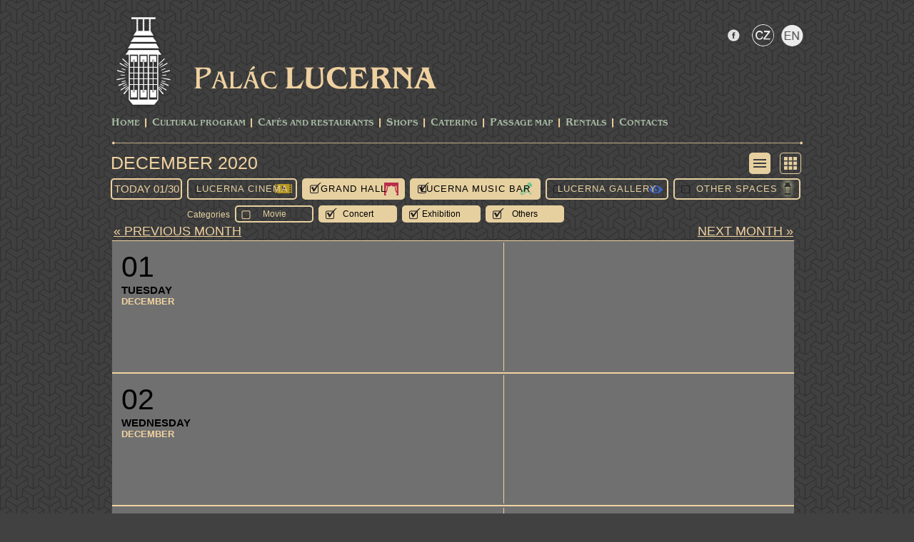

--- FILE ---
content_type: text/html; charset=utf-8
request_url: https://www.lucerna.cz/en/program/scr_list/ref_2020-12-01/c0/s1/b1/g0/o0/k1/v1/oa1
body_size: 3034
content:
<!DOCTYPE html PUBLIC "-//W3C//DTD XHTML 1.0 Transitional//EN" "http://www.w3.org/TR/xhtml1/DTD/xhtml1-transitional.dtd">
<html xmlns="http://www.w3.org/1999/xhtml">

<head>
        <meta name="Description" content="Palác Lucerna v Praze nabízí Velký sál Lucerna, Lucerna Music Bar, Kino Lucerna, Galerii Lucerna ale i mnoho obchodů a služeb v pasáži v centru Prahy" />
        <meta http-equiv="Content-Type" content="text/html; charset=utf-8" />
        <meta name="copyright" content="Copyright 2015 LUCERNA-BARRANDOV, s r.o. Všechna práva vyhrazena. / All rights reserved." />
        <meta name="keywords" content="Palác,Lucerna,Pasáž,Praha" />
        <meta name="author" content="Lucerna.cz" />

        <title>Palác Lucerna Praha :: www.lucerna.cz</title>
        <link rel="stylesheet" media="screen,projection,tv" href="/css/screen.css?v=20220119" type="text/css" />
        <!--<link rel="stylesheet" media="print" href="/css/print.css" type="text/css">-->
        <link rel="stylesheet" href="/css/lightbox.css" type="text/css" media="screen" />
        <script type="text/javascript" src="/js/jquery-1.12.4.min.js"></script>
        <script type="text/javascript" src="/js/lightbox.js"></script>
        <script type="text/javascript" src="/js/scripts.js?v=20170303"></script>

		<!-- bxSlider Javascript file -->
		<script type="text/javascript" src="/js/jquery.bxslider.min.js"></script>
		<!-- bxSlider CSS file -->
		<link rel="stylesheet" href="/css/jquery.bxslider.css?v=20170303" type="text/css" />


<script type="text/javascript">
$(function() {
$(".activate").mousemove(function()
{
   var showID = $(this).attr("ID");
   showID="hidden"+showID;
   document.getElementById(showID).className = 'biginfoa';
});
$(".activate").mouseout(function()
{
   var showID = $(this).attr("ID");
   showID="hidden"+showID;
   document.getElementById(showID).className = 'biginfo';
});
});
</script>


</head>

<body>
    <script type="text/javascript">
      (function(i,s,o,g,r,a,m){ i['GoogleAnalyticsObject']=r;i[r]=i[r]||function(){
      (i[r].q=i[r].q||[]).push(arguments) },i[r].l=1*new Date();a=s.createElement(o),
      m=s.getElementsByTagName(o)[0];a.async=1;a.src=g;m.parentNode.insertBefore(a,m)
      } )(window,document,'script','//www.google-analytics.com/analytics.js','ga');

      ga('create', 'UA-22372051-1', 'lucerna.cz');
      ga('send', 'pageview');

    </script>
<div id="fb-root"></div>
<script>(function(d, s, id) {
  var js, fjs = d.getElementsByTagName(s)[0];
  if (d.getElementById(id)) return;
  js = d.createElement(s); js.id = id;
  js.src = "//connect.facebook.net/cs_CZ/sdk.js#xfbml=1&appId=322508691122393&version=v2.3";
  fjs.parentNode.insertBefore(js, fjs);
}(document, 'script', 'facebook-jssdk'));</script>

    <div class="block">
        <div id="head">
            <a href="http://www.lucerna.cz"><img class="logo" src="/img/lucerna/logo_lucerna.png" alt="Logo Lucerna" /></a>
            <div id="socials">
				<ul>
					<li class="facebook"><a href="https://www.facebook.com/palaclucerna"></a></li>
               <li class="langbarczi"><a href="/"></a></li>
               <li class="langbarena"><a href="/en"></a></li>
               
				</ul>
                <div id="searcher">
</div>
            </div>
            <div id="title"><a href="http://www.lucerna.cz"></a></div>
            <ul id="menu">
<li><a href="/en">Home</a></li><li class="separator"></li><li><a href="/en/program">CULTURAL PROGRAM</a></li><li class="separator">&nbsp;</li>
<li><a href="/cafe">Cafés and Restaurants</a></li><li class="separator">&nbsp;</li>
<li><a href="/en/3_shops">Shops</a></li><li class="separator">&nbsp;</li>
<li><a href="https://catering.lucerna.cz/">Catering</a></li><li class="separator">&nbsp;</li>
<li><a href="/en/5_passage-map">Passage Map</a></li><li class="separator">&nbsp;</li>
<li><a href="/en/7_rentals">Rentals</a></li><li class="separator">&nbsp;</li>
<li><a href="/en/8_contacts">Contacts</a></li>
            </ul>
            <div class="line"></div>            
        </div>
    </div>






    <div class="block">
<div id="programme-cont">
    <h1><a href="/en/program/scr_list/ref_2026-01-30">December 2020</a>
    <div id="btnrad">
        <a href="/en/program/scr_list/ref_2020-12-01/c0/s1/b1/g0/o0"><div class="lista"></div></a>
        <a href="/en/program/ref_2020-12-01/c0/s1/b1/g0/o0"><div class="icoi"></div></a>
    </div>
    <div id="hotmessage">
        
    </div></h1>
    <div class="clearfix"></div>        
    <div id="secondpanel">
        <a href="/en/program/wden/scr_list/ref_2026-01-30"><h2>today 01/30</h2></a>
        <a href="/en/program/scr_list/ref_2020-12-01/c1/s1/b1/g0/o0/k1/v1/oa1"><div class="selector kinoi">Lucerna Cinema</div></a>
        <a href="/en/program/scr_list/ref_2020-12-01/c0/s0/b1/g0/o0/k1/v1/oa1"><div class="selector sala">Grand Hall</div></a>
        <a href="/en/program/scr_list/ref_2020-12-01/c0/s1/b0/g0/o0/k1/v1/oa1"><div class="selector bara">Lucerna Music Bar</div></a>
        <a href="/en/program/scr_list/ref_2020-12-01/c0/s1/b1/g1/o0/k1/v1/oa1"><div class="selector gali">Lucerna Gallery</div></a>
        <a href="/en/program/scr_list/ref_2020-12-01/c0/s1/b1/g0/o1/k1/v1/oa1"><div class="selector ostatnii">Other Spaces</div></a>
    </div><br /><div id="secondpanel"><div id="lab">Categories</div>
        <a href="/en/program/scr_list/ref_2020-12-01/c0/s1/b1/g0/o0/f1/k1/v1/oa1"><div id="temi">Movie</div></a>
        <a href="/en/program/scr_list/ref_2020-12-01/c0/s1/b1/g0/o0/k0/v1/oa1"><div id="tema">Concert</div></a>
        <a href="/en/program/scr_list/ref_2020-12-01/c0/s1/b1/g0/o0/k1/v0/oa1"><div id="tema">Exhibition</div></a>
        <a href="/en/program/scr_list/ref_2020-12-01/c0/s1/b1/g0/o0/k1/v1/oa0"><div id="tema">Others</div></a>
    </div> 
    <div class="clearfix"></div>     
        <div id="calendar-list">
        <div id='list-navi'><a href="/en/program/scr_list/ref_2020-11-01/c0/s1/b1/g0/o0/k1/v1/oa1"><span class='left'>« previous month</span></a><a href="/en/program/scr_list/ref_2021-01-01/c0/s1/b1/g0/o0/k1/v1/oa1"><span class='right'>next month »</span></a></div>
        <table>
            <tr id="2">
                <td class="tdinfo">

                    <div class="datetime">
                        <div class="day">01</div>
                        <div class="czday">Tuesday</div>
                        <div class="month">December</div>
                    </div>
                    
                    
                    <div class="info">
                    </div>
                </td>
                <td class="tdtip">
                    <div class="tip">
                        <div id="shid_20201201" class="avisible"><span  class=""></span><span class="title">&nbsp; <a href="/event/endefault" id=""><strong></strong></a></span><br /><br /></div>
                    </div>
                    <div class="clearfix"></div>
                </td>
            </tr>
            <tr id="3">
                <td class="tdinfo">

                    <div class="datetime">
                        <div class="day">02</div>
                        <div class="czday">Wednesday</div>
                        <div class="month">December</div>
                    </div>
                    
                    
                    <div class="info">
                    </div>
                </td>
                <td class="tdtip">
                    <div class="tip">
                        <div id="shid_20201202" class="avisible"><span  class=""></span><span class="title">&nbsp; <a href="/event/endefault" id=""><strong></strong></a></span><br /><br /></div>
                    </div>
                    <div class="clearfix"></div>
                </td>
            </tr>
            <tr id="4">
                <td class="tdinfo">

                    <div class="datetime">
                        <div class="day">03</div>
                        <div class="czday">Thursday</div>
                        <div class="month">December</div>
                    </div>
                    
                    
                    <div class="info">
                    </div>
                </td>
                <td class="tdtip">
                    <div class="tip">
                        <div id="shid_20201203" class="avisible"><span  class=""></span><span class="title">&nbsp; <a href="/event/endefault" id=""><strong></strong></a></span><br /><br /></div>
                    </div>
                    <div class="clearfix"></div>
                </td>
            </tr>
            <tr id="5">
                <td class="tdinfo">

                    <div class="datetime">
                        <div class="day">04</div>
                        <div class="czday">Friday</div>
                        <div class="month">December</div>
                    </div>
                    
                    
                    <div class="info">
                    </div>
                </td>
                <td class="tdtip">
                    <div class="tip">
                        <div id="shid_20201204" class="avisible"><span  class=""></span><span class="title">&nbsp; <a href="/event/endefault" id=""><strong></strong></a></span><br /><br /></div>
                    </div>
                    <div class="clearfix"></div>
                </td>
            </tr>
            <tr id="6">
                <td class="tdinfo">

                    <div class="datetime">
                        <div class="day">05</div>
                        <div class="czday">Saturday</div>
                        <div class="month">December</div>
                    </div>
                    
                    
                    <div class="info">
                    </div>
                </td>
                <td class="tdtip">
                    <div class="tip">
                        <div id="shid_20201205" class="avisible"><span  class=""></span><span class="title">&nbsp; <a href="/event/endefault" id=""><strong></strong></a></span><br /><br /></div>
                    </div>
                    <div class="clearfix"></div>
                </td>
            </tr>
            <tr id="7">
                <td class="tdinfo">

                    <div class="datetime">
                        <div class="day">06</div>
                        <div class="czday">Sunday</div>
                        <div class="month">December</div>
                    </div>
                    
                    
                    <div class="info">
                    </div>
                </td>
                <td class="tdtip">
                    <div class="tip">
                        <div id="shid_20201206" class="avisible"><span  class=""></span><span class="title">&nbsp; <a href="/event/endefault" id=""><strong></strong></a></span><br /><br /></div>
                    </div>
                    <div class="clearfix"></div>
                </td>
            </tr>
            <tr id="8">
                <td class="tdinfo">

                    <div class="datetime">
                        <div class="day">07</div>
                        <div class="czday">Monday</div>
                        <div class="month">December</div>
                    </div>
                    
                    
                    <div class="info">
                    </div>
                </td>
                <td class="tdtip">
                    <div class="tip">
                        <div id="shid_20201207" class="avisible"><span  class=""></span><span class="title">&nbsp; <a href="/event/endefault" id=""><strong></strong></a></span><br /><br /></div>
                    </div>
                    <div class="clearfix"></div>
                </td>
            </tr>
            <tr id="9">
                <td class="tdinfo">

                    <div class="datetime">
                        <div class="day">08</div>
                        <div class="czday">Tuesday</div>
                        <div class="month">December</div>
                    </div>
                    
                    
                    <div class="info">
                    </div>
                </td>
                <td class="tdtip">
                    <div class="tip">
                        <div id="shid_20201208" class="avisible"><span  class=""></span><span class="title">&nbsp; <a href="/event/endefault" id=""><strong></strong></a></span><br /><br /></div>
                    </div>
                    <div class="clearfix"></div>
                </td>
            </tr>
            <tr id="10">
                <td class="tdinfo">

                    <div class="datetime">
                        <div class="day">09</div>
                        <div class="czday">Wednesday</div>
                        <div class="month">December</div>
                    </div>
                    
                    
                    <div class="info">
                    </div>
                </td>
                <td class="tdtip">
                    <div class="tip">
                        <div id="shid_20201209" class="avisible"><span  class=""></span><span class="title">&nbsp; <a href="/event/endefault" id=""><strong></strong></a></span><br /><br /></div>
                    </div>
                    <div class="clearfix"></div>
                </td>
            </tr>
            <tr id="11">
                <td class="tdinfo">

                    <div class="datetime">
                        <div class="day">10</div>
                        <div class="czday">Thursday</div>
                        <div class="month">December</div>
                    </div>
                    
                    
                    <div class="info">
                    </div>
                </td>
                <td class="tdtip">
                    <div class="tip">
                        <div id="shid_20201210" class="avisible"><span  class=""></span><span class="title">&nbsp; <a href="/event/endefault" id=""><strong></strong></a></span><br /><br /></div>
                    </div>
                    <div class="clearfix"></div>
                </td>
            </tr>
            <tr id="12">
                <td class="tdinfo">

                    <div class="datetime">
                        <div class="day">11</div>
                        <div class="czday">Friday</div>
                        <div class="month">December</div>
                    </div>
                    
                    
                    <div class="info">
                    </div>
                </td>
                <td class="tdtip">
                    <div class="tip">
                        <div id="shid_20201211" class="avisible"><span  class=""></span><span class="title">&nbsp; <a href="/event/endefault" id=""><strong></strong></a></span><br /><br /></div>
                    </div>
                    <div class="clearfix"></div>
                </td>
            </tr>
            <tr id="13">
                <td class="tdinfo">

                    <div class="datetime">
                        <div class="day">12</div>
                        <div class="czday">Saturday</div>
                        <div class="month">December</div>
                    </div>
                    
                    
                    <div class="info">
                    </div>
                </td>
                <td class="tdtip">
                    <div class="tip">
                        <div id="shid_20201212" class="avisible"><span  class=""></span><span class="title">&nbsp; <a href="/event/endefault" id=""><strong></strong></a></span><br /><br /></div>
                    </div>
                    <div class="clearfix"></div>
                </td>
            </tr>
            <tr id="14">
                <td class="tdinfo">

                    <div class="datetime">
                        <div class="day">13</div>
                        <div class="czday">Sunday</div>
                        <div class="month">December</div>
                    </div>
                    
                    
                    <div class="info">
                    </div>
                </td>
                <td class="tdtip">
                    <div class="tip">
                        <div id="shid_20201213" class="avisible"><span  class=""></span><span class="title">&nbsp; <a href="/event/endefault" id=""><strong></strong></a></span><br /><br /></div>
                    </div>
                    <div class="clearfix"></div>
                </td>
            </tr>
            <tr id="15">
                <td class="tdinfo">

                    <div class="datetime">
                        <div class="day">14</div>
                        <div class="czday">Monday</div>
                        <div class="month">December</div>
                    </div>
                    
                    
                    <div class="info">
                    </div>
                </td>
                <td class="tdtip">
                    <div class="tip">
                        <div id="shid_20201214" class="avisible"><span  class=""></span><span class="title">&nbsp; <a href="/event/endefault" id=""><strong></strong></a></span><br /><br /></div>
                    </div>
                    <div class="clearfix"></div>
                </td>
            </tr>
            <tr id="16">
                <td class="tdinfo">

                    <div class="datetime">
                        <div class="day">15</div>
                        <div class="czday">Tuesday</div>
                        <div class="month">December</div>
                    </div>
                    
                    
                    <div class="info">
                    </div>
                </td>
                <td class="tdtip">
                    <div class="tip">
                        <div id="shid_20201215" class="avisible"><span  class=""></span><span class="title">&nbsp; <a href="/event/endefault" id=""><strong></strong></a></span><br /><br /></div>
                    </div>
                    <div class="clearfix"></div>
                </td>
            </tr>
            <tr id="17">
                <td class="tdinfo">

                    <div class="datetime">
                        <div class="day">16</div>
                        <div class="czday">Wednesday</div>
                        <div class="month">December</div>
                    </div>
                    
                    
                    <div class="info">
                    </div>
                </td>
                <td class="tdtip">
                    <div class="tip">
                        <div id="shid_20201216" class="avisible"><span  class=""></span><span class="title">&nbsp; <a href="/event/endefault" id=""><strong></strong></a></span><br /><br /></div>
                    </div>
                    <div class="clearfix"></div>
                </td>
            </tr>
            <tr id="18">
                <td class="tdinfo">

                    <div class="datetime">
                        <div class="day">17</div>
                        <div class="czday">Thursday</div>
                        <div class="month">December</div>
                    </div>
                    
                    
                    <div class="info">
                    </div>
                </td>
                <td class="tdtip">
                    <div class="tip">
                        <div id="shid_20201217" class="avisible"><span  class=""></span><span class="title">&nbsp; <a href="/event/endefault" id=""><strong></strong></a></span><br /><br /></div>
                    </div>
                    <div class="clearfix"></div>
                </td>
            </tr>
            <tr id="19">
                <td class="tdinfo">

                    <div class="datetime">
                        <div class="day">18</div>
                        <div class="czday">Friday</div>
                        <div class="month">December</div>
                    </div>
                    
                    
                    <div class="info">
                    </div>
                </td>
                <td class="tdtip">
                    <div class="tip">
                        <div id="shid_20201218" class="avisible"><span  class=""></span><span class="title">&nbsp; <a href="/event/endefault" id=""><strong></strong></a></span><br /><br /></div>
                    </div>
                    <div class="clearfix"></div>
                </td>
            </tr>
            <tr id="20">
                <td class="tdinfo">

                    <div class="datetime">
                        <div class="day">19</div>
                        <div class="czday">Saturday</div>
                        <div class="month">December</div>
                    </div>
                    
                    
                    <div class="info">
                    </div>
                </td>
                <td class="tdtip">
                    <div class="tip">
                        <div id="shid_20201219" class="avisible"><span  class=""></span><span class="title">&nbsp; <a href="/event/endefault" id=""><strong></strong></a></span><br /><br /></div>
                    </div>
                    <div class="clearfix"></div>
                </td>
            </tr>
            <tr id="21">
                <td class="tdinfo">

                    <div class="datetime">
                        <div class="day">20</div>
                        <div class="czday">Sunday</div>
                        <div class="month">December</div>
                    </div>
                    
                    
                    <div class="info">
                    </div>
                </td>
                <td class="tdtip">
                    <div class="tip">
                        <div id="shid_20201220" class="avisible"><span  class=""></span><span class="title">&nbsp; <a href="/event/endefault" id=""><strong></strong></a></span><br /><br /></div>
                    </div>
                    <div class="clearfix"></div>
                </td>
            </tr>
            <tr id="22">
                <td class="tdinfo">

                    <div class="datetime">
                        <div class="day">21</div>
                        <div class="czday">Monday</div>
                        <div class="month">December</div>
                    </div>
                    
                    
                    <div class="info">
                    </div>
                </td>
                <td class="tdtip">
                    <div class="tip">
                        <div id="shid_20201221" class="avisible"><span  class=""></span><span class="title">&nbsp; <a href="/event/endefault" id=""><strong></strong></a></span><br /><br /></div>
                    </div>
                    <div class="clearfix"></div>
                </td>
            </tr>
            <tr id="23">
                <td class="tdinfo">

                    <div class="datetime">
                        <div class="day">22</div>
                        <div class="czday">Tuesday</div>
                        <div class="month">December</div>
                    </div>
                    
                    
                    <div class="info">
                    </div>
                </td>
                <td class="tdtip">
                    <div class="tip">
                        <div id="shid_20201222" class="avisible"><span  class=""></span><span class="title">&nbsp; <a href="/event/endefault" id=""><strong></strong></a></span><br /><br /></div>
                    </div>
                    <div class="clearfix"></div>
                </td>
            </tr>
            <tr id="24">
                <td class="tdinfo">

                    <div class="datetime">
                        <div class="day">23</div>
                        <div class="czday">Wednesday</div>
                        <div class="month">December</div>
                    </div>
                    
                    
                    <div class="info">
                    </div>
                </td>
                <td class="tdtip">
                    <div class="tip">
                        <div id="shid_20201223" class="avisible"><span  class=""></span><span class="title">&nbsp; <a href="/event/endefault" id=""><strong></strong></a></span><br /><br /></div>
                    </div>
                    <div class="clearfix"></div>
                </td>
            </tr>
            <tr id="25">
                <td class="tdinfo">

                    <div class="datetime">
                        <div class="day">24</div>
                        <div class="czday">Thursday</div>
                        <div class="month">December</div>
                    </div>
                    
                    
                    <div class="info">
                    </div>
                </td>
                <td class="tdtip">
                    <div class="tip">
                        <div id="shid_20201224" class="avisible"><span  class=""></span><span class="title">&nbsp; <a href="/event/endefault" id=""><strong></strong></a></span><br /><br /></div>
                    </div>
                    <div class="clearfix"></div>
                </td>
            </tr>
            <tr id="26">
                <td class="tdinfo">

                    <div class="datetime">
                        <div class="day">25</div>
                        <div class="czday">Friday</div>
                        <div class="month">December</div>
                    </div>
                    
                    
                    <div class="info">
                    </div>
                </td>
                <td class="tdtip">
                    <div class="tip">
                        <div id="shid_20201225" class="avisible"><span  class=""></span><span class="title">&nbsp; <a href="/event/endefault" id=""><strong></strong></a></span><br /><br /></div>
                    </div>
                    <div class="clearfix"></div>
                </td>
            </tr>
            <tr id="27">
                <td class="tdinfo">

                    <div class="datetime">
                        <div class="day">26</div>
                        <div class="czday">Saturday</div>
                        <div class="month">December</div>
                    </div>
                    
                    
                    <div class="info">
                    </div>
                </td>
                <td class="tdtip">
                    <div class="tip">
                        <div id="shid_20201226" class="avisible"><span  class=""></span><span class="title">&nbsp; <a href="/event/endefault" id=""><strong></strong></a></span><br /><br /></div>
                    </div>
                    <div class="clearfix"></div>
                </td>
            </tr>
            <tr id="28">
                <td class="tdinfo">

                    <div class="datetime">
                        <div class="day">27</div>
                        <div class="czday">Sunday</div>
                        <div class="month">December</div>
                    </div>
                    
                    
                    <div class="info">
                    </div>
                </td>
                <td class="tdtip">
                    <div class="tip">
                        <div id="shid_20201227" class="avisible"><span  class=""></span><span class="title">&nbsp; <a href="/event/endefault" id=""><strong></strong></a></span><br /><br /></div>
                    </div>
                    <div class="clearfix"></div>
                </td>
            </tr>
            <tr id="29">
                <td class="tdinfo">

                    <div class="datetime">
                        <div class="day">28</div>
                        <div class="czday">Monday</div>
                        <div class="month">December</div>
                    </div>
                    
                    
                    <div class="info">
                    </div>
                </td>
                <td class="tdtip">
                    <div class="tip">
                        <div id="shid_20201228" class="avisible"><span  class=""></span><span class="title">&nbsp; <a href="/event/endefault" id=""><strong></strong></a></span><br /><br /></div>
                    </div>
                    <div class="clearfix"></div>
                </td>
            </tr>
            <tr id="30">
                <td class="tdinfo">

                    <div class="datetime">
                        <div class="day">29</div>
                        <div class="czday">Tuesday</div>
                        <div class="month">December</div>
                    </div>
                    
                    
                    <div class="info">
                    </div>
                </td>
                <td class="tdtip">
                    <div class="tip">
                        <div id="shid_20201229" class="avisible"><span  class=""></span><span class="title">&nbsp; <a href="/event/endefault" id=""><strong></strong></a></span><br /><br /></div>
                    </div>
                    <div class="clearfix"></div>
                </td>
            </tr>
            <tr id="31">
                <td class="tdinfo">

                    <div class="datetime">
                        <div class="day">30</div>
                        <div class="czday">Wednesday</div>
                        <div class="month">December</div>
                    </div>
                    
                    
                    <div class="info">
                    </div>
                </td>
                <td class="tdtip">
                    <div class="tip">
                        <div id="shid_20201230" class="avisible"><span  class=""></span><span class="title">&nbsp; <a href="/event/endefault" id=""><strong></strong></a></span><br /><br /></div>
                    </div>
                    <div class="clearfix"></div>
                </td>
            </tr>
            <tr id="32">
                <td class="tdinfo">

                    <div class="datetime">
                        <div class="day">31</div>
                        <div class="czday">Thursday</div>
                        <div class="month">December</div>
                    </div>
                    
                    
                    <div class="info">
                    </div>
                </td>
                <td class="tdtip">
                    <div class="tip">
                        <div id="shid_20201231" class="avisible"><span  class=""></span><span class="title">&nbsp; <a href="/event/endefault" id=""><strong></strong></a></span><br /><br /></div>
                    </div>
                    <div class="clearfix"></div>
                </td>
            </tr>
            <tr id="33">
                <td class="tdinfo">

                    <div class="datetime">
                        <div class="day">01</div>
                        <div class="czday">Friday</div>
                        <div class="month">January</div>
                    </div>
                    
                    
                    <div class="info">
                    </div>
                </td>
                <td class="tdtip">
                    <div class="tip">
                        <div id="shid_20210101" class="avisible"><span  class=""></span><span class="title">&nbsp; <a href="/event/endefault" id=""><strong></strong></a></span><br /><br /></div>
                    </div>
                    <div class="clearfix"></div>
                </td>
            </tr>
            <tr id="34">
                <td class="tdinfo">

                    <div class="datetime">
                        <div class="day">02</div>
                        <div class="czday">Saturday</div>
                        <div class="month">January</div>
                    </div>
                    
                    
                    <div class="info">
                    </div>
                </td>
                <td class="tdtip">
                    <div class="tip">
                        <div id="shid_20210102" class="avisible"><span  class=""></span><span class="title">&nbsp; <a href="/event/endefault" id=""><strong></strong></a></span><br /><br /></div>
                    </div>
                    <div class="clearfix"></div>
                </td>
            </tr>
            <tr id="35">
                <td class="tdinfo">

                    <div class="datetime">
                        <div class="day">03</div>
                        <div class="czday">Sunday</div>
                        <div class="month">January</div>
                    </div>
                    
                    
                    <div class="info">
                    </div>
                </td>
                <td class="tdtip">
                    <div class="tip">
                        <div id="shid_20210103" class="avisible"><span  class=""></span><span class="title">&nbsp; <a href="/event/endefault" id=""><strong></strong></a></span><br /><br /></div>
                    </div>
                    <div class="clearfix"></div>
                </td>
            </tr>
        </table>
        </div>


</div>






<script>
$(document).ready(function(){





































});



</script>



    </div>
    <div class="block">
        <div id="pth">
            <div class="line"></div>            

            <div id="lucerna">
                <div id="adress">Štěpánská 61<span class="divider">|</span>116 02 Prague 1<span class="divider">|</span>www.lucerna.cz<span class="divider">|</span>lucerna@lucerna.cz<span class="divider">|</span>tel.: +420 224 224 537</div>
                <div id="prague"><a href="http://www.praha.eu/jnp/cz/o_meste/magistrat/index.html" target="_blank">financial support by</a></div>
            </div>        
        </div>
    </div>
    


    

    
</body>
</html>